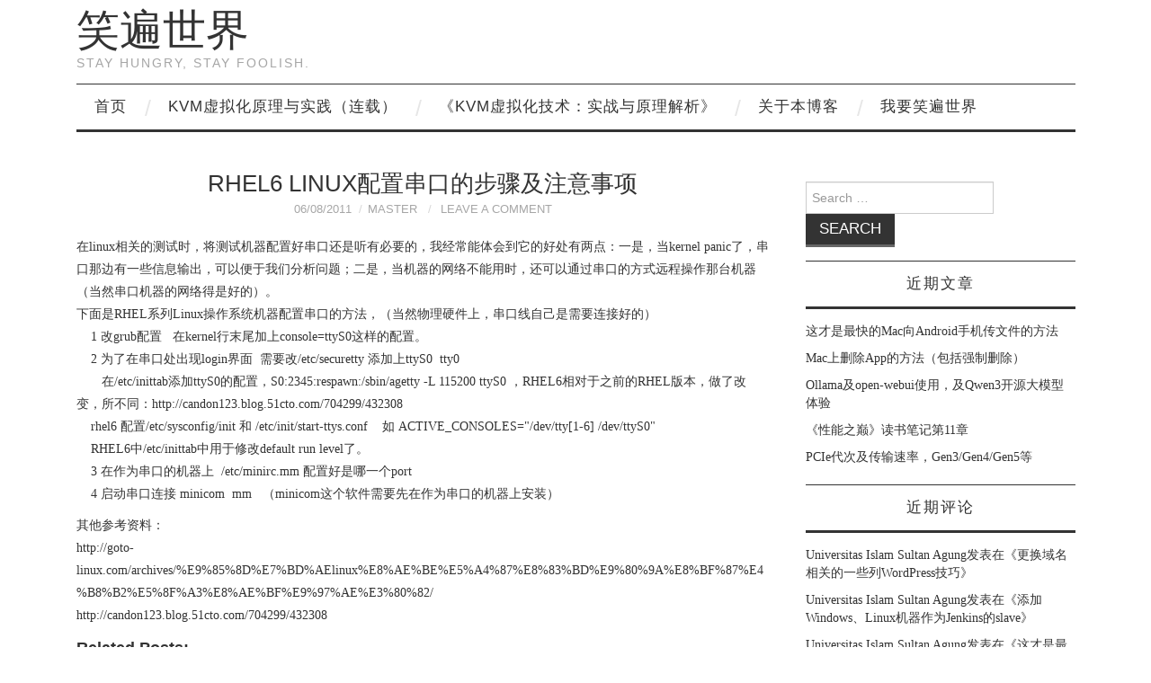

--- FILE ---
content_type: text/html; charset=UTF-8
request_url: http://smilejay.cn/2011/06/rhel6-seriel-port/
body_size: 48121
content:
<!DOCTYPE html>
<html lang="zh-CN">
<head>
	<title>RHEL6 Linux配置串口的步骤及注意事项 &#8211; 笑遍世界</title>

	<meta charset="UTF-8">
	<meta name="viewport" content="width=device-width">

	<link rel="profile" href="http://gmpg.org/xfn/11">
	<link rel="pingback" href="http://smilejay.cn/xmlrpc.php">


	<link rel="alternate" type="application/rss+xml" title="笑遍世界 &raquo; Feed" href="http://smilejay.cn/feed/" />
<link rel="alternate" type="application/rss+xml" title="笑遍世界 &raquo; 评论Feed" href="http://smilejay.cn/comments/feed/" />
<link rel="alternate" type="application/rss+xml" title="笑遍世界 &raquo; RHEL6 Linux配置串口的步骤及注意事项评论Feed" href="http://smilejay.cn/2011/06/rhel6-seriel-port/feed/" />
		<script type="text/javascript">
			window._wpemojiSettings = {"baseUrl":"https:\/\/s.w.org\/images\/core\/emoji\/72x72\/","ext":".png","source":{"concatemoji":"http:\/\/smilejay.cn\/wp-includes\/js\/wp-emoji-release.min.js?ver=4.4.33"}};
			!function(e,n,t){var a;function i(e){var t=n.createElement("canvas"),a=t.getContext&&t.getContext("2d"),i=String.fromCharCode;return!(!a||!a.fillText)&&(a.textBaseline="top",a.font="600 32px Arial","flag"===e?(a.fillText(i(55356,56806,55356,56826),0,0),3e3<t.toDataURL().length):"diversity"===e?(a.fillText(i(55356,57221),0,0),t=a.getImageData(16,16,1,1).data,a.fillText(i(55356,57221,55356,57343),0,0),(t=a.getImageData(16,16,1,1).data)[0],t[1],t[2],t[3],!0):("simple"===e?a.fillText(i(55357,56835),0,0):a.fillText(i(55356,57135),0,0),0!==a.getImageData(16,16,1,1).data[0]))}function o(e){var t=n.createElement("script");t.src=e,t.type="text/javascript",n.getElementsByTagName("head")[0].appendChild(t)}t.supports={simple:i("simple"),flag:i("flag"),unicode8:i("unicode8"),diversity:i("diversity")},t.DOMReady=!1,t.readyCallback=function(){t.DOMReady=!0},t.supports.simple&&t.supports.flag&&t.supports.unicode8&&t.supports.diversity||(a=function(){t.readyCallback()},n.addEventListener?(n.addEventListener("DOMContentLoaded",a,!1),e.addEventListener("load",a,!1)):(e.attachEvent("onload",a),n.attachEvent("onreadystatechange",function(){"complete"===n.readyState&&t.readyCallback()})),(a=t.source||{}).concatemoji?o(a.concatemoji):a.wpemoji&&a.twemoji&&(o(a.twemoji),o(a.wpemoji)))}(window,document,window._wpemojiSettings);
		</script>
		<style type="text/css">
img.wp-smiley,
img.emoji {
	display: inline !important;
	border: none !important;
	box-shadow: none !important;
	height: 1em !important;
	width: 1em !important;
	margin: 0 .07em !important;
	vertical-align: -0.1em !important;
	background: none !important;
	padding: 0 !important;
}
</style>
<link rel='stylesheet' id='yarppWidgetCss-css'  href='http://smilejay.cn/wp-content/plugins/yet-another-related-posts-plugin/style/widget.css?ver=4.4.33' type='text/css' media='all' />
<link rel='stylesheet' id='crayon-css'  href='http://smilejay.cn/wp-content/plugins/crayon-syntax-highlighter/css/min/crayon.min.css?ver=_2.7.2_beta' type='text/css' media='all' />
<link rel='stylesheet' id='athemes-symbols-css'  href='http://smilejay.cn/wp-content/themes/fashionistas/css/athemes-symbols.css?ver=4.4.33' type='text/css' media='all' />
<link rel='stylesheet' id='athemes-bootstrap-css'  href='http://smilejay.cn/wp-content/themes/fashionistas/css/bootstrap.min.css?ver=4.4.33' type='text/css' media='all' />
<link rel='stylesheet' id='athemes-style-css'  href='http://smilejay.cn/wp-content/themes/fashionistas/style.css?ver=4.4.33' type='text/css' media='all' />
<style id='athemes-style-inline-css' type='text/css'>
button, input[type="button"], input[type="reset"], input[type="submit"], #top-navigation, #top-navigation li:hover ul, #top-navigation li.sfHover ul, #main-navigation li:hover ul, #main-navigation li.sfHover ul, #main-navigation > .sf-menu > ul, .site-content [class*="navigation"] a, .widget-tab-nav li.active a, .widget-social-icons li a [class^="ico-"]:before, .site-footer { background: ; }
#main-navigation, .entry-footer, .page-header, .author-info, .site-content [class*="navigation"] a:hover, .site-content .post-navigation, .comments-title, .widget, .widget-title, ul.widget-tab-nav, .site-extra { border-color: ; }
.site-title a { color: ; }
.site-description { color: ; }
.entry-title, .entry-title a { color: ; }
body { color: ; }

</style>
<script type='text/javascript' src='http://smilejay.cn/wp-includes/js/jquery/jquery.js?ver=1.11.3'></script>
<script type='text/javascript' src='http://smilejay.cn/wp-includes/js/jquery/jquery-migrate.min.js?ver=1.2.1'></script>
<script type='text/javascript'>
/* <![CDATA[ */
var CrayonSyntaxSettings = {"version":"_2.7.2_beta","is_admin":"0","ajaxurl":"http:\/\/smilejay.cn\/wp-admin\/admin-ajax.php","prefix":"crayon-","setting":"crayon-setting","selected":"crayon-setting-selected","changed":"crayon-setting-changed","special":"crayon-setting-special","orig_value":"data-orig-value","debug":""};
var CrayonSyntaxStrings = {"copy":"\u4f7f\u7528 %s \u590d\u5236\uff0c\u4f7f\u7528 %s \u7c98\u8d34\u3002","minimize":"\u70b9\u51fb\u5c55\u5f00\u4ee3\u7801"};
/* ]]> */
</script>
<script type='text/javascript' src='http://smilejay.cn/wp-content/plugins/crayon-syntax-highlighter/js/min/crayon.min.js?ver=_2.7.2_beta'></script>
<script type='text/javascript' src='http://smilejay.cn/wp-content/themes/fashionistas/js/bootstrap.min.js?ver=4.4.33'></script>
<script type='text/javascript' src='http://smilejay.cn/wp-content/themes/fashionistas/js/hoverIntent.js?ver=4.4.33'></script>
<script type='text/javascript' src='http://smilejay.cn/wp-content/themes/fashionistas/js/superfish.js?ver=4.4.33'></script>
<script type='text/javascript' src='http://smilejay.cn/wp-content/themes/fashionistas/js/settings.js?ver=4.4.33'></script>
<link rel='https://api.w.org/' href='http://smilejay.cn/wp-json/' />
<link rel="EditURI" type="application/rsd+xml" title="RSD" href="http://smilejay.cn/xmlrpc.php?rsd" />
<link rel="wlwmanifest" type="application/wlwmanifest+xml" href="http://smilejay.cn/wp-includes/wlwmanifest.xml" /> 
<link rel='prev' title='Linux系统中存储设备的两种表示方法' href='http://smilejay.cn/2011/06/linux-storage-device/' />
<link rel='next' title='top和lsof工具使用详解' href='http://smilejay.cn/2011/06/top-and-lsof/' />
<meta name="generator" content="WordPress 4.4.33" />
<link rel="canonical" href="http://smilejay.cn/2011/06/rhel6-seriel-port/" />
<link rel='shortlink' href='http://smilejay.cn/?p=771' />
<link rel="alternate" type="application/json+oembed" href="http://smilejay.cn/wp-json/oembed/1.0/embed?url=http%3A%2F%2Fsmilejay.cn%2F2011%2F06%2Frhel6-seriel-port%2F" />
<link rel="alternate" type="text/xml+oembed" href="http://smilejay.cn/wp-json/oembed/1.0/embed?url=http%3A%2F%2Fsmilejay.cn%2F2011%2F06%2Frhel6-seriel-port%2F&#038;format=xml" />
<!-- WordPress Most Popular --><script type="text/javascript">/* <![CDATA[ */ jQuery.post("http://smilejay.cn/wp-admin/admin-ajax.php", { action: "wmp_update", id: 771, token: "65ec1c1c3e" }); /* ]]> */</script><!-- /WordPress Most Popular --><!--[if lt IE 9]>
<script src="http://smilejay.cn/wp-content/themes/fashionistas/js/html5shiv.js"></script>
<![endif]-->
		<style type="text/css">.recentcomments a{display:inline !important;padding:0 !important;margin:0 !important;}</style>
		<script type="text/javascript" src="http://smilejay.cn/wp-content/plugins/si-captcha-for-wordpress/captcha/si_captcha.js?ver=1768612850"></script>
<!-- begin SI CAPTCHA Anti-Spam - login/register form style -->
<style type="text/css">
.si_captcha_small { width:175px; height:45px; padding-top:10px; padding-bottom:10px; }
.si_captcha_large { width:250px; height:60px; padding-top:10px; padding-bottom:10px; }
img#si_image_com { border-style:none; margin:0; padding-right:5px; float:left; }
img#si_image_reg { border-style:none; margin:0; padding-right:5px; float:left; }
img#si_image_log { border-style:none; margin:0; padding-right:5px; float:left; }
img#si_image_side_login { border-style:none; margin:0; padding-right:5px; float:left; }
img#si_image_checkout { border-style:none; margin:0; padding-right:5px; float:left; }
img#si_image_jetpack { border-style:none; margin:0; padding-right:5px; float:left; }
img#si_image_bbpress_topic { border-style:none; margin:0; padding-right:5px; float:left; }
.si_captcha_refresh { border-style:none; margin:0; vertical-align:bottom; }
div#si_captcha_input { display:block; padding-top:15px; padding-bottom:5px; }
label#si_captcha_code_label { margin:0; }
input#si_captcha_code_input { width:65px; }
p#si_captcha_code_p { clear: left; padding-top:10px; }
.si-captcha-jetpack-error { color:#DC3232; }
</style>
<!-- end SI CAPTCHA Anti-Spam - login/register form style -->
<link rel="icon" href="http://smilejay.cn/wp-content/uploads/2016/01/cropped-wordpress-head-image-1-32x32.jpg" sizes="32x32" />
<link rel="icon" href="http://smilejay.cn/wp-content/uploads/2016/01/cropped-wordpress-head-image-1-192x192.jpg" sizes="192x192" />
<link rel="apple-touch-icon-precomposed" href="http://smilejay.cn/wp-content/uploads/2016/01/cropped-wordpress-head-image-1-180x180.jpg" />
<meta name="msapplication-TileImage" content="http://smilejay.cn/wp-content/uploads/2016/01/cropped-wordpress-head-image-1-270x270.jpg" />
</head>

<body class="single single-post postid-771 single-format-standard">

	<!--
	<nav id="top-navigation" class="main-navigation" role="navigation">
		<div class="clearfix container">
		</div>
	</nav> !-->

	<header id="masthead" class="clearfix container site-header" role="banner">
		<div class="site-branding">
						
								<div class="site-title">
					<a href="http://smilejay.cn/" title="笑遍世界" rel="home">
						笑遍世界					</a>
				</div>
				<div class="site-description">Stay hungry, stay foolish.</div>
					<!-- .site-branding --></div>

					<!-- #masthead --></header>

	<nav id="main-navigation" class="container main-navigation" role="navigation">
		<a href="#main-navigation" class="nav-open">Menu</a>
		<a href="#" class="nav-close">Close</a>
		<div class="sf-menu"><ul><li ><a href="http://smilejay.cn/">首页</a></li><li class="page_item page-item-843"><a href="http://smilejay.cn/kvm_theory_practice/">KVM虚拟化原理与实践（连载）</a></li><li class="page_item page-item-1867"><a href="http://smilejay.cn/kvm-principles-and-practices/">《KVM虚拟化技术：实战与原理解析》</a></li><li class="page_item page-item-2"><a href="http://smilejay.cn/about/">关于本博客</a></li><li class="page_item page-item-414"><a href="http://smilejay.cn/i_will_laugh_at_the_world/">我要笑遍世界</a></li></ul></div>
	<!-- #main-navigation --></nav>

	<div id="main" class="site-main">
		<div class="clearfix container">

	<div id="primary" class="content-area">
		<div id="content" class="site-content" role="main">

		
			
<article id="post-771" class="clearfix post-771 post type-post status-publish format-standard hentry category-linux category-linux-application tag-linux">
	<header class="entry-header">
		<h1 class="entry-title">RHEL6 Linux配置串口的步骤及注意事项</h1>

		<div class="entry-meta">
			<span class="posted-on"><a href="http://smilejay.cn/2011/06/rhel6-seriel-port/" rel="bookmark"><time class="entry-date published updated" datetime="2011-06-08T23:03:30+00:00">06/08/2011</time></a></span><span class="byline"><span class="author vcard"><a class="url fn n" href="http://smilejay.cn/author/master/">master</a></span></span>
						<span class="comments-link"> <a href="http://smilejay.cn/2011/06/rhel6-seriel-port/#respond">Leave a Comment</a></span>
					<!-- .entry-meta --></div>
	<!-- .entry-header --></header>

		

	<div class="clearfix entry-content">
		<p>在linux相关的测试时，将测试机器配置好串口还是听有必要的，我经常能体会到它的好处有两点：一是，当kernel panic了，串口那边有一些信息输出，可以便于我们分析问题；二是，当机器的网络不能用时，还可以通过串口的方式远程操作那台机器（当然串口机器的网络得是好的）。<br />下面是RHEL系列Linux操作系统机器配置串口的方法，（当然物理硬件上，串口线自己是需要连接好的）<br /><wbr>&nbsp;&nbsp;&nbsp; 1 改grub配置 &nbsp; 在kernel行末尾加上console=ttyS0这样的配置。<br />&nbsp;&nbsp;&nbsp; 2 为了在串口处出现login界面&nbsp; 需要改/etc/securetty 添加上ttyS0&nbsp; tty0<br />&nbsp;&nbsp;&nbsp;&nbsp;&nbsp;&nbsp; 在/etc/inittab添加ttyS0的配置，S0:2345:respawn:/sbin/agetty -L 115200 ttyS0 ，RHEL6相对于之前的RHEL版本，做了改变，所不同：http://candon123.blog.51cto.com/704299/432308 &nbsp;<br />&nbsp;&nbsp; &nbsp;rhel6 配置/etc/sysconfig/init 和 /etc/init/start-ttys.conf&nbsp;&nbsp;&nbsp; 如 ACTIVE_CONSOLES="/dev/tty[1-6] /dev/ttyS0"<br />&nbsp;&nbsp;&nbsp; RHEL6中/etc/inittab中用于修改default run level了。<br />&nbsp;&nbsp;&nbsp; 3 在作为串口的机器上&nbsp; /etc/minirc.mm 配置好是哪一个port<br />&nbsp;&nbsp;&nbsp; 4 启动串口连接 minicom&nbsp; mm&nbsp;&nbsp; （minicom这个软件需要先在作为串口的机器上安装）</p>
<p>其他参考资料：<br />http://goto-linux.com/archives/%E9%85%8D%E7%BD%AElinux%E8%AE%BE%E5%A4%87%E8%83%BD%E9%80%9A%E8%BF%87%E4%B8%B2%E5%8F%A3%E8%AE%BF%E9%97%AE%E3%80%82/<br />http://candon123.blog.51cto.com/704299/432308</wbr></p>
<div class='yarpp-related'>
<h3>Related posts:</h3><ol>
<li><a href="http://smilejay.cn/2011/10/kernel_parameters/" rel="bookmark" title="Linux kernel启动参数">Linux kernel启动参数 </a></li>
<li><a href="http://smilejay.cn/2014/05/linux-find-by-mtime-and-size/" rel="bookmark" title="Linux find 命令按修改时间、文件大小查找文件">Linux find 命令按修改时间、文件大小查找文件 </a></li>
<li><a href="http://smilejay.cn/2012/12/dhcp-and-dns-config/" rel="bookmark" title="Linux/Fedora17上DHCP和DNS服务器的配置方法和问题分析">Linux/Fedora17上DHCP和DNS服务器的配置方法和问题分析 </a></li>
<li><a href="http://smilejay.cn/2011/12/linux_loglevel/" rel="bookmark" title="Linux 日志级别(loglevel)详解">Linux 日志级别(loglevel)详解 </a></li>
</ol>
</div>
			<!-- .entry-content --></div>

	<footer class="entry-meta entry-footer">
		<span class="cat-links"><i class="ico-folder"></i> <a href="http://smilejay.cn/category/linux/" rel="category tag">Linux</a>, <a href="http://smilejay.cn/category/linux/linux-application/" rel="category tag">Linux系统应用</a></span><span class="tags-links"><i class="ico-tags"></i> <a href="http://smilejay.cn/tag/linux/" rel="tag">Linux</a></span>	<!-- .entry-meta --></footer>
<!-- #post-771 --></article>

							<div class="clearfix author-info">
					<div class="author-photo"></div>
					<div class="author-content">
						<h3>master</h3>
						<p>Stay hungry, stay foolish.</p>
						<div class="author-links">
							<a href="http://smilejay.cn/author/master/" rel="me">More Posts</a>

							
							
													</div>
					</div>
				<!-- .author-info --></div>
			
				<nav role="navigation" id="nav-below" class="post-navigation">
		<h1 class="screen-reader-text">Post navigation</h1>

	
		<div class="nav-previous"><span>Previous Article</span><a href="http://smilejay.cn/2011/06/linux-storage-device/" rel="prev"><span class="meta-nav">&larr;</span> Linux系统中存储设备的两种表示方法</a></div>		<div class="nav-next"><span>Next Article</span><a href="http://smilejay.cn/2011/06/top-and-lsof/" rel="next">top和lsof工具使用详解 <span class="meta-nav">&rarr;</span></a></div>
	
	</nav><!-- #nav-below -->
	
			
	<div id="comments" class="comments-area">

	
	
	
					<div id="respond" class="comment-respond">
			<h3 id="reply-title" class="comment-reply-title">发表评论 <small><a rel="nofollow" id="cancel-comment-reply-link" href="/2011/06/rhel6-seriel-port/#respond" style="display:none;">取消回复</a></small></h3>				<form action="http://smilejay.cn/wp-comments-post.php" method="post" id="commentform" class="comment-form">
					<p class="comment-notes"><span id="email-notes">邮箱地址不会被公开。</span> 必填项已用<span class="required">*</span>标注</p><p class="comment-form-comment"><label for="comment">评论</label> <textarea id="comment" name="comment" cols="45" rows="8"  aria-required="true" required="required"></textarea></p><p class="comment-form-author"><label for="author">名称 <span class="required">*</span></label> <input id="author" name="author" type="text" value="" size="30" aria-required='true' required='required' /></p>
<p class="comment-form-email"><label for="email">电子邮件 <span class="required">*</span></label> <input id="email" name="email" type="text" value="" size="30" aria-describedby="email-notes" aria-required='true' required='required' /></p>
<p class="comment-form-url"><label for="url">站点</label> <input id="url" name="url" type="text" value="" size="30" /></p>


<div class="si_captcha_small"><img id="si_image_com" src="http://smilejay.cn/wp-content/plugins/si-captcha-for-wordpress/captcha/securimage_show.php?si_sm_captcha=1&amp;si_form_id=com&amp;prefix=txv4bXKZIrVmul5v" width="132" height="45" alt="CAPTCHA" title="CAPTCHA" />
    <input id="si_code_com" name="si_code_com" type="hidden"  value="txv4bXKZIrVmul5v" />
    <div id="si_refresh_com">
<a href="#" rel="nofollow" title="Refresh" onclick="si_captcha_refresh('si_image_com','com','/wp-content/plugins/si-captcha-for-wordpress/captcha','http://smilejay.cn/wp-content/plugins/si-captcha-for-wordpress/captcha/securimage_show.php?si_sm_captcha=1&amp;si_form_id=com&amp;prefix='); return false;">
      <img class="si_captcha_refresh" src="http://smilejay.cn/wp-content/plugins/si-captcha-for-wordpress/captcha/images/refresh.png" width="22" height="20" alt="Refresh" onclick="this.blur();" /></a>
  </div>
  </div>

<p id="si_captcha_code_p">
<input id="si_captcha_code" name="si_captcha_code" type="text" />
<label for="si_captcha_code" >验证码</label><span class="required"> *</span>
</p>

<p class="form-submit"><input name="submit" type="submit" id="submit" class="submit" value="发表评论" /> <input type='hidden' name='comment_post_ID' value='771' id='comment_post_ID' />
<input type='hidden' name='comment_parent' id='comment_parent' value='0' />
</p><p style="display: none;"><input type="hidden" id="akismet_comment_nonce" name="akismet_comment_nonce" value="6a10f300af" /></p>
<!-- Anti-spam plugin v.5.2 wordpress.org/plugins/anti-spam/ -->
		<p class="antispam-group antispam-group-q" style="clear: both;">
			<label>Current ye@r <span class="required">*</span></label>
			<input type="hidden" name="antspm-a" class="antispam-control antispam-control-a" value="2026" />
			<input type="text" name="antspm-q" class="antispam-control antispam-control-q" value="5.2" autocomplete="off" />
		</p>
		<p class="antispam-group antispam-group-e" style="display: none;">
			<label>Leave this field empty</label>
			<input type="text" name="antspm-e-email-url-website" class="antispam-control antispam-control-e" value="" autocomplete="off" />
		</p>
<p style="display: none;"><input type="hidden" id="ak_js" name="ak_js" value="224"/></p>				</form>
					</div><!-- #respond -->
		
</div><!-- #comments -->

		
		</div><!-- #content -->
	</div><!-- #primary -->

<div id="widget-area-2" class="site-sidebar widget-area" role="complementary">
	<aside id="search-3" class="widget widget_search"><form role="search" method="get" class="search-form" action="http://smilejay.cn/">
	<label>
		<span class="screen-reader-text">Search for:</span>
		<input type="search" class="search-field" placeholder="Search &hellip;" value="" name="s" title="Search for:">
	</label>
	<input type="submit" class="search-submit" value="Search">
</form>
</aside>		<aside id="recent-posts-3" class="widget widget_recent_entries">		<h3 class="widget-title">近期文章</h3>		<ul>
					<li>
				<a href="http://smilejay.cn/2025/08/an-easy-way-to-share-with-android-on-mac/">这才是最快的Mac向Android手机传文件的方法</a>
						</li>
					<li>
				<a href="http://smilejay.cn/2025/08/delete-apps-on-mac/">Mac上删除App的方法（包括强制删除）</a>
						</li>
					<li>
				<a href="http://smilejay.cn/2025/05/try-ollama-open-webui-and-qwen3/">Ollama及open-webui使用，及Qwen3开源大模型体验</a>
						</li>
					<li>
				<a href="http://smilejay.cn/2024/12/reading-notes-for-systems-performance-chapter-11/">《性能之巅》读书笔记第11章</a>
						</li>
					<li>
				<a href="http://smilejay.cn/2024/11/pcie-introduction/">PCIe代次及传输速率，Gen3/Gen4/Gen5等</a>
						</li>
				</ul>
		</aside>		<aside id="recent-comments-2" class="widget widget_recent_comments"><h3 class="widget-title">近期评论</h3><ul id="recentcomments"><li class="recentcomments"><span class="comment-author-link"><a href='https://unissula.ac.id/' rel='external nofollow' class='url'>Universitas Islam Sultan Agung</a></span>发表在《<a href="http://smilejay.cn/2021/07/wordpress-tips/#comment-12810">更换域名相关的一些列WordPress技巧</a>》</li><li class="recentcomments"><span class="comment-author-link"><a href='https://unissula.ac.id/' rel='external nofollow' class='url'>Universitas Islam Sultan Agung</a></span>发表在《<a href="http://smilejay.cn/2014/07/add-windows-and-linux-jenkins-slave/#comment-12809">添加Windows、Linux机器作为Jenkins的slave</a>》</li><li class="recentcomments"><span class="comment-author-link"><a href='https://unissula.ac.id/' rel='external nofollow' class='url'>Universitas Islam Sultan Agung</a></span>发表在《<a href="http://smilejay.cn/2025/08/an-easy-way-to-share-with-android-on-mac/#comment-12808">这才是最快的Mac向Android手机传文件的方法</a>》</li><li class="recentcomments"><span class="comment-author-link"><a href='https://unissula.ac.id/' rel='external nofollow' class='url'>Universitas Islam Sultan Agung</a></span>发表在《<a href="http://smilejay.cn/2013/04/igbvf-mac-zero-issue/#comment-12807">igbvf由于MAC地址为0，而不能在guest中使用的情况</a>》</li><li class="recentcomments"><span class="comment-author-link"><a href='https://unissula.ac.id/' rel='external nofollow' class='url'>Universitas Islam Sultan Agung</a></span>发表在《<a href="http://smilejay.cn/2013/07/jconsole-remote-connection/#comment-12806">使用JConsole远程监控JVM</a>》</li></ul></aside><aside id="tag_cloud-2" class="widget widget_tag_cloud"><h3 class="widget-title">标签</h3><div class="tagcloud"><a href='http://smilejay.cn/tag/android/' class='tag-link-85' title='10个话题' style='font-size: 12.170212765957pt;'>Android</a>
<a href='http://smilejay.cn/tag/apache/' class='tag-link-56' title='5个话题' style='font-size: 10.234042553191pt;'>apache</a>
<a href='http://smilejay.cn/tag/awk/' class='tag-link-94' title='3个话题' style='font-size: 8.8936170212766pt;'>AWK</a>
<a href='http://smilejay.cn/tag/bash/' class='tag-link-31' title='11个话题' style='font-size: 12.468085106383pt;'>Bash</a>
<a href='http://smilejay.cn/tag/blog/' class='tag-link-32' title='6个话题' style='font-size: 10.755319148936pt;'>Blog</a>
<a href='http://smilejay.cn/tag/browser/' class='tag-link-28' title='6个话题' style='font-size: 10.755319148936pt;'>Browser</a>
<a href='http://smilejay.cn/tag/c/' class='tag-link-38' title='22个话题' style='font-size: 14.553191489362pt;'>C</a>
<a href='http://smilejay.cn/tag/cpu/' class='tag-link-9' title='19个话题' style='font-size: 14.106382978723pt;'>CPU</a>
<a href='http://smilejay.cn/tag/django/' class='tag-link-98' title='6个话题' style='font-size: 10.755319148936pt;'>Django</a>
<a href='http://smilejay.cn/tag/facebook/' class='tag-link-59' title='3个话题' style='font-size: 8.8936170212766pt;'>Facebook</a>
<a href='http://smilejay.cn/tag/git/' class='tag-link-40' title='12个话题' style='font-size: 12.691489361702pt;'>git</a>
<a href='http://smilejay.cn/tag/hardware-2/' class='tag-link-83' title='5个话题' style='font-size: 10.234042553191pt;'>Hardware</a>
<a href='http://smilejay.cn/tag/hg/' class='tag-link-41' title='4个话题' style='font-size: 9.6382978723404pt;'>hg</a>
<a href='http://smilejay.cn/tag/html/' class='tag-link-72' title='5个话题' style='font-size: 10.234042553191pt;'>html</a>
<a href='http://smilejay.cn/tag/ie/' class='tag-link-27' title='3个话题' style='font-size: 8.8936170212766pt;'>IE</a>
<a href='http://smilejay.cn/tag/intel/' class='tag-link-68' title='4个话题' style='font-size: 9.6382978723404pt;'>Intel</a>
<a href='http://smilejay.cn/tag/internet/' class='tag-link-78' title='15个话题' style='font-size: 13.36170212766pt;'>Internet</a>
<a href='http://smilejay.cn/tag/java/' class='tag-link-108' title='13个话题' style='font-size: 12.989361702128pt;'>Java</a>
<a href='http://smilejay.cn/tag/javascript/' class='tag-link-73' title='5个话题' style='font-size: 10.234042553191pt;'>javascript</a>
<a href='http://smilejay.cn/tag/kernel/' class='tag-link-47' title='21个话题' style='font-size: 14.404255319149pt;'>Kernel</a>
<a href='http://smilejay.cn/tag/kvm/' class='tag-link-106' title='69个话题' style='font-size: 18.202127659574pt;'>KVM</a>
<a href='http://smilejay.cn/tag/life-2/' class='tag-link-69' title='25个话题' style='font-size: 14.925531914894pt;'>life</a>
<a href='http://smilejay.cn/tag/linux/' class='tag-link-102' title='229个话题' style='font-size: 22pt;'>Linux</a>
<a href='http://smilejay.cn/tag/mac/' class='tag-link-91' title='17个话题' style='font-size: 13.808510638298pt;'>Mac</a>
<a href='http://smilejay.cn/tag/mercurial/' class='tag-link-42' title='2个话题' style='font-size: 8pt;'>mercurial</a>
<a href='http://smilejay.cn/tag/mysql/' class='tag-link-86' title='10个话题' style='font-size: 12.170212765957pt;'>MySQL</a>
<a href='http://smilejay.cn/tag/nginx/' class='tag-link-95' title='10个话题' style='font-size: 12.170212765957pt;'>Nginx</a>
<a href='http://smilejay.cn/tag/performance/' class='tag-link-67' title='32个话题' style='font-size: 15.744680851064pt;'>Performance</a>
<a href='http://smilejay.cn/tag/php/' class='tag-link-45' title='4个话题' style='font-size: 9.6382978723404pt;'>PHP</a>
<a href='http://smilejay.cn/tag/python/' class='tag-link-49' title='63个话题' style='font-size: 17.904255319149pt;'>Python</a>
<a href='http://smilejay.cn/tag/qa/' class='tag-link-35' title='2个话题' style='font-size: 8pt;'>QA</a>
<a href='http://smilejay.cn/tag/qemu/' class='tag-link-74' title='23个话题' style='font-size: 14.702127659574pt;'>QEMU</a>
<a href='http://smilejay.cn/tag/reading/' class='tag-link-57' title='47个话题' style='font-size: 16.936170212766pt;'>reading</a>
<a href='http://smilejay.cn/tag/rpm/' class='tag-link-48' title='3个话题' style='font-size: 8.8936170212766pt;'>RPM</a>
<a href='http://smilejay.cn/tag/scm/' class='tag-link-43' title='8个话题' style='font-size: 11.5pt;'>SCM</a>
<a href='http://smilejay.cn/tag/shell/' class='tag-link-30' title='47个话题' style='font-size: 16.936170212766pt;'>Shell</a>
<a href='http://smilejay.cn/tag/testing/' class='tag-link-34' title='44个话题' style='font-size: 16.712765957447pt;'>testing</a>
<a href='http://smilejay.cn/tag/thought/' class='tag-link-61' title='16个话题' style='font-size: 13.585106382979pt;'>thought</a>
<a href='http://smilejay.cn/tag/vim/' class='tag-link-84' title='6个话题' style='font-size: 10.755319148936pt;'>Vim</a>
<a href='http://smilejay.cn/tag/virtualization-2/' class='tag-link-66' title='76个话题' style='font-size: 18.5pt;'>Virtualization</a>
<a href='http://smilejay.cn/tag/web-2/' class='tag-link-80' title='6个话题' style='font-size: 10.755319148936pt;'>Web</a>
<a href='http://smilejay.cn/tag/windows/' class='tag-link-70' title='6个话题' style='font-size: 10.755319148936pt;'>Windows</a>
<a href='http://smilejay.cn/tag/wordpress/' class='tag-link-5' title='15个话题' style='font-size: 13.36170212766pt;'>WordPress</a>
<a href='http://smilejay.cn/tag/xen/' class='tag-link-107' title='13个话题' style='font-size: 12.989361702128pt;'>Xen</a>
<a href='http://smilejay.cn/tag/%e7%ac%91%e9%81%8d%e4%b8%96%e7%95%8c/' class='tag-link-44' title='3个话题' style='font-size: 8.8936170212766pt;'>笑遍世界</a></div>
</aside><aside id="categories-2" class="widget widget_categories"><h3 class="widget-title">分类目录</h3>		<ul>
	<li class="cat-item cat-item-104"><a href="http://smilejay.cn/category/android/" >Android</a> (10)
</li>
	<li class="cat-item cat-item-6"><a href="http://smilejay.cn/category/linux/" >Linux</a> (240)
<ul class='children'>
	<li class="cat-item cat-item-21"><a href="http://smilejay.cn/category/linux/linux-kernel/" title="linux kernel相关的学习和总结。">Linux内核</a> (24)
</li>
	<li class="cat-item cat-item-7"><a href="http://smilejay.cn/category/linux/linux-application/" >Linux系统应用</a> (155)
</li>
	<li class="cat-item cat-item-8"><a href="http://smilejay.cn/category/linux/shell-script/" >Shell脚本</a> (50)
</li>
</ul>
</li>
	<li class="cat-item cat-item-103"><a href="http://smilejay.cn/category/wordpress/" >WordPress</a> (14)
</li>
	<li class="cat-item cat-item-65"><a href="http://smilejay.cn/category/cloud-computing/" title="云计算（Cloud Computing）：IAAS, PAAS, SAAS.">云计算</a> (15)
</li>
	<li class="cat-item cat-item-75"><a href="http://smilejay.cn/category/%e4%ba%92%e8%81%94%e7%bd%91/" >互联网</a> (21)
</li>
	<li class="cat-item cat-item-113"><a href="http://smilejay.cn/category/%e4%ba%ba%e5%b7%a5%e6%99%ba%e8%83%bd/" >人工智能</a> (4)
</li>
	<li class="cat-item cat-item-115"><a href="http://smilejay.cn/category/%e5%a4%a7%e6%95%b0%e6%8d%ae/" >大数据</a> (2)
</li>
	<li class="cat-item cat-item-87"><a href="http://smilejay.cn/category/%e6%95%b0%e6%8d%ae%e5%ba%93/" >数据库</a> (9)
<ul class='children'>
	<li class="cat-item cat-item-109"><a href="http://smilejay.cn/category/%e6%95%b0%e6%8d%ae%e5%ba%93/mysql/" >MySQL</a> (9)
</li>
</ul>
</li>
	<li class="cat-item cat-item-1"><a href="http://smilejay.cn/category/unclassfied/" >未分类</a> (32)
</li>
	<li class="cat-item cat-item-120"><a href="http://smilejay.cn/category/%e7%89%a9%e7%90%86%e5%ad%a6/" >物理学</a> (2)
</li>
	<li class="cat-item cat-item-23"><a href="http://smilejay.cn/category/life/" title="记录生活、记录工作、生活感悟、哲理思考等。">生活工作</a> (51)
<ul class='children'>
	<li class="cat-item cat-item-25"><a href="http://smilejay.cn/category/life/feeling-think/" title="记录感受和思考。">生活感悟</a> (18)
</li>
	<li class="cat-item cat-item-79"><a href="http://smilejay.cn/category/life/%e8%ae%b0%e5%bd%95%e5%b7%a5%e4%bd%9c/" >记录工作</a> (5)
</li>
	<li class="cat-item cat-item-24"><a href="http://smilejay.cn/category/life/life-scenario/" title="记录生活中的事情">记录生活</a> (34)
</li>
</ul>
</li>
	<li class="cat-item cat-item-22"><a href="http://smilejay.cn/category/hardware/" title="计算机硬件 及 数码产品方面的知识。包括CPU、计算机架构、硬件分析。">硬件知识</a> (17)
</li>
	<li class="cat-item cat-item-13"><a href="http://smilejay.cn/category/programming/" title="软件开发、算法等。">程序设计</a> (122)
<ul class='children'>
	<li class="cat-item cat-item-15"><a href="http://smilejay.cn/category/programming/c-cpp/" title="C/C++">C/C++</a> (24)
</li>
	<li class="cat-item cat-item-16"><a href="http://smilejay.cn/category/programming/java/" title="java相关的程序设计和JVM等分析">Java</a> (13)
</li>
	<li class="cat-item cat-item-110"><a href="http://smilejay.cn/category/programming/php/" >PHP</a> (3)
</li>
	<li class="cat-item cat-item-105"><a href="http://smilejay.cn/category/programming/python/" >Python</a> (63)
</li>
	<li class="cat-item cat-item-71"><a href="http://smilejay.cn/category/programming/web/" title="html, javascript, etc.">Web开发</a> (16)
</li>
	<li class="cat-item cat-item-14"><a href="http://smilejay.cn/category/programming/dynamic-language/" title="python/php/perl/ruby and so on.">动态语言</a> (4)
</li>
	<li class="cat-item cat-item-17"><a href="http://smilejay.cn/category/programming/algorithm/" title="algorithm  常用的一些算法整理和研究、学习。">算法</a> (4)
</li>
</ul>
</li>
	<li class="cat-item cat-item-62"><a href="http://smilejay.cn/category/virtualization/" title="虚拟化（Virtualization）和云计算（Cloud Computing）">虚拟化</a> (85)
<ul class='children'>
	<li class="cat-item cat-item-99"><a href="http://smilejay.cn/category/virtualization/docker/" >Docker</a> (1)
</li>
	<li class="cat-item cat-item-63"><a href="http://smilejay.cn/category/virtualization/kvm/" title="KVM,  Kernel-based Virtualization Machine">KVM</a> (68)
</li>
	<li class="cat-item cat-item-64"><a href="http://smilejay.cn/category/virtualization/xen/" title="Xen   支持全虚拟化和半虚拟化。">Xen</a> (14)
</li>
</ul>
</li>
	<li class="cat-item cat-item-33"><a href="http://smilejay.cn/category/%e8%af%bb%e4%b9%a6%e7%ac%94%e8%ae%b0/" >读书笔记</a> (44)
</li>
	<li class="cat-item cat-item-18"><a href="http://smilejay.cn/category/software-engineering/" title="Software Engineering  软件测试和软件工程相关的理论、方法、工具。">软件工程</a> (55)
<ul class='children'>
	<li class="cat-item cat-item-82"><a href="http://smilejay.cn/category/software-engineering/%e5%8d%95%e5%85%83%e6%b5%8b%e8%af%95/" >单元测试</a> (1)
</li>
	<li class="cat-item cat-item-20"><a href="http://smilejay.cn/category/software-engineering/performance-testing/" title="性能测试相关">性能测试</a> (29)
</li>
	<li class="cat-item cat-item-117"><a href="http://smilejay.cn/category/software-engineering/ci/" title="集成集成 CI">持续集成CI</a> (1)
</li>
	<li class="cat-item cat-item-54"><a href="http://smilejay.cn/category/software-engineering/%e6%b5%8b%e8%af%95%e6%96%b9%e6%b3%95/" >测试方法</a> (9)
</li>
	<li class="cat-item cat-item-19"><a href="http://smilejay.cn/category/software-engineering/automation-test/" title="自动化测试相关">自动化测试</a> (15)
</li>
</ul>
</li>
	<li class="cat-item cat-item-12"><a href="http://smilejay.cn/category/software-application/" title="主要是windows和linux上的一些常用软件的用法、问题的解决方案。">软件应用</a> (64)
<ul class='children'>
	<li class="cat-item cat-item-90"><a href="http://smilejay.cn/category/software-application/mac-os-x-%e7%b3%bb%e7%bb%9f/" >Mac OS X 系统</a> (18)
</li>
	<li class="cat-item cat-item-26"><a href="http://smilejay.cn/category/software-application/microsoft/" title="微软的一些软件使用问题。">microsoft相关软件</a> (9)
</li>
	<li class="cat-item cat-item-39"><a href="http://smilejay.cn/category/software-application/scm%e5%b7%a5%e5%85%b7/" >SCM工具</a> (15)
</li>
	<li class="cat-item cat-item-92"><a href="http://smilejay.cn/category/software-application/web%e6%9c%8d%e5%8a%a1%e5%99%a8/" >Web服务器</a> (10)
</li>
</ul>
</li>
	<li class="cat-item cat-item-76"><a href="http://smilejay.cn/category/%e9%9d%9e%e6%8a%80%e6%9c%af%e5%ad%a6%e4%b9%a0/" >非技术学习</a> (5)
</li>
		</ul>
</aside><aside id="archives-3" class="widget widget_archive"><h3 class="widget-title">文章归档</h3>		<ul>
			<li><a href='http://smilejay.cn/2025/08/'>2025年8月</a>&nbsp;(2)</li>
	<li><a href='http://smilejay.cn/2025/05/'>2025年5月</a>&nbsp;(1)</li>
	<li><a href='http://smilejay.cn/2024/12/'>2024年12月</a>&nbsp;(1)</li>
	<li><a href='http://smilejay.cn/2024/11/'>2024年11月</a>&nbsp;(1)</li>
	<li><a href='http://smilejay.cn/2024/05/'>2024年5月</a>&nbsp;(1)</li>
	<li><a href='http://smilejay.cn/2023/12/'>2023年12月</a>&nbsp;(4)</li>
	<li><a href='http://smilejay.cn/2023/10/'>2023年10月</a>&nbsp;(4)</li>
	<li><a href='http://smilejay.cn/2023/09/'>2023年9月</a>&nbsp;(2)</li>
	<li><a href='http://smilejay.cn/2023/08/'>2023年8月</a>&nbsp;(3)</li>
	<li><a href='http://smilejay.cn/2023/07/'>2023年7月</a>&nbsp;(2)</li>
	<li><a href='http://smilejay.cn/2023/05/'>2023年5月</a>&nbsp;(2)</li>
	<li><a href='http://smilejay.cn/2023/04/'>2023年4月</a>&nbsp;(1)</li>
	<li><a href='http://smilejay.cn/2023/03/'>2023年3月</a>&nbsp;(1)</li>
	<li><a href='http://smilejay.cn/2023/02/'>2023年2月</a>&nbsp;(1)</li>
	<li><a href='http://smilejay.cn/2022/12/'>2022年12月</a>&nbsp;(1)</li>
	<li><a href='http://smilejay.cn/2022/11/'>2022年11月</a>&nbsp;(2)</li>
	<li><a href='http://smilejay.cn/2022/05/'>2022年5月</a>&nbsp;(3)</li>
	<li><a href='http://smilejay.cn/2022/04/'>2022年4月</a>&nbsp;(1)</li>
	<li><a href='http://smilejay.cn/2022/02/'>2022年2月</a>&nbsp;(1)</li>
	<li><a href='http://smilejay.cn/2021/12/'>2021年12月</a>&nbsp;(1)</li>
	<li><a href='http://smilejay.cn/2021/08/'>2021年8月</a>&nbsp;(2)</li>
	<li><a href='http://smilejay.cn/2021/07/'>2021年7月</a>&nbsp;(2)</li>
	<li><a href='http://smilejay.cn/2020/12/'>2020年12月</a>&nbsp;(2)</li>
	<li><a href='http://smilejay.cn/2020/07/'>2020年7月</a>&nbsp;(1)</li>
	<li><a href='http://smilejay.cn/2020/06/'>2020年6月</a>&nbsp;(3)</li>
	<li><a href='http://smilejay.cn/2018/12/'>2018年12月</a>&nbsp;(1)</li>
	<li><a href='http://smilejay.cn/2018/02/'>2018年2月</a>&nbsp;(2)</li>
	<li><a href='http://smilejay.cn/2017/12/'>2017年12月</a>&nbsp;(1)</li>
	<li><a href='http://smilejay.cn/2017/11/'>2017年11月</a>&nbsp;(3)</li>
	<li><a href='http://smilejay.cn/2017/08/'>2017年8月</a>&nbsp;(2)</li>
	<li><a href='http://smilejay.cn/2017/07/'>2017年7月</a>&nbsp;(1)</li>
	<li><a href='http://smilejay.cn/2017/06/'>2017年6月</a>&nbsp;(1)</li>
	<li><a href='http://smilejay.cn/2017/05/'>2017年5月</a>&nbsp;(3)</li>
	<li><a href='http://smilejay.cn/2017/04/'>2017年4月</a>&nbsp;(3)</li>
	<li><a href='http://smilejay.cn/2017/03/'>2017年3月</a>&nbsp;(1)</li>
	<li><a href='http://smilejay.cn/2016/09/'>2016年9月</a>&nbsp;(2)</li>
	<li><a href='http://smilejay.cn/2016/06/'>2016年6月</a>&nbsp;(3)</li>
	<li><a href='http://smilejay.cn/2016/05/'>2016年5月</a>&nbsp;(1)</li>
	<li><a href='http://smilejay.cn/2016/04/'>2016年4月</a>&nbsp;(2)</li>
	<li><a href='http://smilejay.cn/2016/03/'>2016年3月</a>&nbsp;(2)</li>
	<li><a href='http://smilejay.cn/2016/02/'>2016年2月</a>&nbsp;(1)</li>
	<li><a href='http://smilejay.cn/2015/12/'>2015年12月</a>&nbsp;(1)</li>
	<li><a href='http://smilejay.cn/2015/11/'>2015年11月</a>&nbsp;(3)</li>
	<li><a href='http://smilejay.cn/2015/09/'>2015年9月</a>&nbsp;(2)</li>
	<li><a href='http://smilejay.cn/2015/08/'>2015年8月</a>&nbsp;(3)</li>
	<li><a href='http://smilejay.cn/2015/07/'>2015年7月</a>&nbsp;(3)</li>
	<li><a href='http://smilejay.cn/2015/06/'>2015年6月</a>&nbsp;(1)</li>
	<li><a href='http://smilejay.cn/2015/05/'>2015年5月</a>&nbsp;(4)</li>
	<li><a href='http://smilejay.cn/2015/04/'>2015年4月</a>&nbsp;(1)</li>
	<li><a href='http://smilejay.cn/2015/02/'>2015年2月</a>&nbsp;(2)</li>
	<li><a href='http://smilejay.cn/2014/12/'>2014年12月</a>&nbsp;(5)</li>
	<li><a href='http://smilejay.cn/2014/11/'>2014年11月</a>&nbsp;(2)</li>
	<li><a href='http://smilejay.cn/2014/10/'>2014年10月</a>&nbsp;(2)</li>
	<li><a href='http://smilejay.cn/2014/09/'>2014年9月</a>&nbsp;(3)</li>
	<li><a href='http://smilejay.cn/2014/08/'>2014年8月</a>&nbsp;(3)</li>
	<li><a href='http://smilejay.cn/2014/07/'>2014年7月</a>&nbsp;(6)</li>
	<li><a href='http://smilejay.cn/2014/06/'>2014年6月</a>&nbsp;(6)</li>
	<li><a href='http://smilejay.cn/2014/05/'>2014年5月</a>&nbsp;(14)</li>
	<li><a href='http://smilejay.cn/2014/03/'>2014年3月</a>&nbsp;(1)</li>
	<li><a href='http://smilejay.cn/2014/02/'>2014年2月</a>&nbsp;(1)</li>
	<li><a href='http://smilejay.cn/2014/01/'>2014年1月</a>&nbsp;(10)</li>
	<li><a href='http://smilejay.cn/2013/12/'>2013年12月</a>&nbsp;(15)</li>
	<li><a href='http://smilejay.cn/2013/11/'>2013年11月</a>&nbsp;(10)</li>
	<li><a href='http://smilejay.cn/2013/10/'>2013年10月</a>&nbsp;(8)</li>
	<li><a href='http://smilejay.cn/2013/09/'>2013年9月</a>&nbsp;(3)</li>
	<li><a href='http://smilejay.cn/2013/08/'>2013年8月</a>&nbsp;(3)</li>
	<li><a href='http://smilejay.cn/2013/07/'>2013年7月</a>&nbsp;(10)</li>
	<li><a href='http://smilejay.cn/2013/06/'>2013年6月</a>&nbsp;(8)</li>
	<li><a href='http://smilejay.cn/2013/05/'>2013年5月</a>&nbsp;(3)</li>
	<li><a href='http://smilejay.cn/2013/04/'>2013年4月</a>&nbsp;(8)</li>
	<li><a href='http://smilejay.cn/2013/03/'>2013年3月</a>&nbsp;(16)</li>
	<li><a href='http://smilejay.cn/2013/02/'>2013年2月</a>&nbsp;(5)</li>
	<li><a href='http://smilejay.cn/2013/01/'>2013年1月</a>&nbsp;(17)</li>
	<li><a href='http://smilejay.cn/2012/12/'>2012年12月</a>&nbsp;(5)</li>
	<li><a href='http://smilejay.cn/2012/11/'>2012年11月</a>&nbsp;(11)</li>
	<li><a href='http://smilejay.cn/2012/10/'>2012年10月</a>&nbsp;(7)</li>
	<li><a href='http://smilejay.cn/2012/09/'>2012年9月</a>&nbsp;(8)</li>
	<li><a href='http://smilejay.cn/2012/08/'>2012年8月</a>&nbsp;(20)</li>
	<li><a href='http://smilejay.cn/2012/07/'>2012年7月</a>&nbsp;(11)</li>
	<li><a href='http://smilejay.cn/2012/06/'>2012年6月</a>&nbsp;(20)</li>
	<li><a href='http://smilejay.cn/2012/05/'>2012年5月</a>&nbsp;(12)</li>
	<li><a href='http://smilejay.cn/2012/04/'>2012年4月</a>&nbsp;(7)</li>
	<li><a href='http://smilejay.cn/2012/03/'>2012年3月</a>&nbsp;(12)</li>
	<li><a href='http://smilejay.cn/2012/02/'>2012年2月</a>&nbsp;(13)</li>
	<li><a href='http://smilejay.cn/2012/01/'>2012年1月</a>&nbsp;(4)</li>
	<li><a href='http://smilejay.cn/2011/12/'>2011年12月</a>&nbsp;(13)</li>
	<li><a href='http://smilejay.cn/2011/11/'>2011年11月</a>&nbsp;(14)</li>
	<li><a href='http://smilejay.cn/2011/10/'>2011年10月</a>&nbsp;(10)</li>
	<li><a href='http://smilejay.cn/2011/09/'>2011年9月</a>&nbsp;(8)</li>
	<li><a href='http://smilejay.cn/2011/08/'>2011年8月</a>&nbsp;(9)</li>
	<li><a href='http://smilejay.cn/2011/07/'>2011年7月</a>&nbsp;(11)</li>
	<li><a href='http://smilejay.cn/2011/06/'>2011年6月</a>&nbsp;(10)</li>
	<li><a href='http://smilejay.cn/2011/05/'>2011年5月</a>&nbsp;(11)</li>
	<li><a href='http://smilejay.cn/2011/04/'>2011年4月</a>&nbsp;(6)</li>
	<li><a href='http://smilejay.cn/2011/03/'>2011年3月</a>&nbsp;(12)</li>
	<li><a href='http://smilejay.cn/2011/02/'>2011年2月</a>&nbsp;(1)</li>
	<li><a href='http://smilejay.cn/2011/01/'>2011年1月</a>&nbsp;(3)</li>
	<li><a href='http://smilejay.cn/2010/12/'>2010年12月</a>&nbsp;(4)</li>
	<li><a href='http://smilejay.cn/2007/05/'>2007年5月</a>&nbsp;(8)</li>
	<li><a href='http://smilejay.cn/2006/12/'>2006年12月</a>&nbsp;(1)</li>
	<li><a href='http://smilejay.cn/2006/11/'>2006年11月</a>&nbsp;(1)</li>
	<li><a href='http://smilejay.cn/2006/10/'>2006年10月</a>&nbsp;(4)</li>
	<li><a href='http://smilejay.cn/2006/09/'>2006年9月</a>&nbsp;(4)</li>
		</ul>
		</aside><aside id="linkcat-2" class="widget widget_links"><h3 class="widget-title">博客链接</h3>
	<ul class='xoxo blogroll'>
<li><a href="http://www.51testing.com/?uid-225738/" rel="me" title="软件测试/开发等方面的技术" target="_blank">笑遍世界的测试技术博客</a></li>
<li><a href="http://renyongjie668.blog.163.com/" rel="me" title="笑遍世界的网易博客（历史悠久）" target="_blank">笑遍世界的网易博客</a></li>

	</ul>
</aside>
<aside id="linkcat-46" class="widget widget_links"><h3 class="widget-title">友情链接</h3>
	<ul class='xoxo blogroll'>
<li><a href="http://www.ayard.com.cn/" target="_blank">AYard-Linux软件</a></li>
<li><a href="https://www.kernelnote.com/" rel="friend co-worker" target="_blank">Linux工程师同事</a></li>
<li><a href="http://www.vpsee.com" rel="colleague" title="VPSee，精通Linux和Xen/KVM等技术，还坐着VPS生意。" target="_blank">VPSee的站点</a></li>
<li><a href="http://www.ljhedp.cn/" target="_blank">书海扬帆的博客</a></li>
<li><a href="http://upyun.com/" target="_blank">又拍云存储</a></li>
<li><a href="http://www.wangyuxiong.com/" rel="colleague" title="a QA @ alibaba.com" target="_blank">点滴–挖掘技术细节</a></li>

	</ul>
</aside>
<aside id="calendar-3" class="widget widget_calendar"><div id="calendar_wrap" class="calendar_wrap"><table id="wp-calendar">
	<caption>2011年6月</caption>
	<thead>
	<tr>
		<th scope="col" title="星期一">一</th>
		<th scope="col" title="星期二">二</th>
		<th scope="col" title="星期三">三</th>
		<th scope="col" title="星期四">四</th>
		<th scope="col" title="星期五">五</th>
		<th scope="col" title="星期六">六</th>
		<th scope="col" title="星期日">日</th>
	</tr>
	</thead>

	<tfoot>
	<tr>
		<td colspan="3" id="prev"><a href="http://smilejay.cn/2011/05/">&laquo; 5月</a></td>
		<td class="pad">&nbsp;</td>
		<td colspan="3" id="next"><a href="http://smilejay.cn/2011/07/">7月 &raquo;</a></td>
	</tr>
	</tfoot>

	<tbody>
	<tr>
		<td colspan="2" class="pad">&nbsp;</td><td><a href="http://smilejay.cn/2011/06/01/" aria-label="于2011年6月1日上发布的文章">1</a></td><td>2</td><td>3</td><td>4</td><td>5</td>
	</tr>
	<tr>
		<td>6</td><td>7</td><td><a href="http://smilejay.cn/2011/06/08/" aria-label="于2011年6月8日上发布的文章">8</a></td><td><a href="http://smilejay.cn/2011/06/09/" aria-label="于2011年6月9日上发布的文章">9</a></td><td>10</td><td>11</td><td>12</td>
	</tr>
	<tr>
		<td>13</td><td>14</td><td>15</td><td>16</td><td>17</td><td>18</td><td>19</td>
	</tr>
	<tr>
		<td>20</td><td>21</td><td>22</td><td>23</td><td>24</td><td><a href="http://smilejay.cn/2011/06/25/" aria-label="于2011年6月25日上发布的文章">25</a></td><td><a href="http://smilejay.cn/2011/06/26/" aria-label="于2011年6月26日上发布的文章">26</a></td>
	</tr>
	<tr>
		<td><a href="http://smilejay.cn/2011/06/27/" aria-label="于2011年6月27日上发布的文章">27</a></td><td>28</td><td><a href="http://smilejay.cn/2011/06/29/" aria-label="于2011年6月29日上发布的文章">29</a></td><td>30</td>
		<td class="pad" colspan="3">&nbsp;</td>
	</tr>
	</tbody>
	</table></div></aside><!-- #widget-area-2 --></div>		</div>
	<!-- #main --></div>

	

	<footer id="colophon" class="site-footer" role="contentinfo">
		<div class="clearfix container">
				<div class="site-info">
		&copy; 2026 笑遍世界. All rights reserved. &nbsp;&nbsp;&nbsp;&nbsp;&nbsp;&nbsp;&nbsp;&nbsp;&nbsp;&nbsp;&nbsp;&nbsp;        <a href="https://beian.miit.gov.cn/" rel="external nofollow" target="_blank">浙ICP备2021020185号</a> <!-- 备案信息 -->
	</div><!-- .site-info -->


	<div class="site-credit">
		<a href="http://athemes.com/theme/fashionista">Fashionista</a> by aThemes	</div><!-- .site-credit -->
			</div>
	<!-- #colophon --></footer>

<link rel='stylesheet' id='yarppRelatedCss-css'  href='http://smilejay.cn/wp-content/plugins/yet-another-related-posts-plugin/style/related.css?ver=4.4.33' type='text/css' media='all' />
<script type='text/javascript' src='http://smilejay.cn/wp-content/plugins/anti-spam/js/anti-spam-5.2.js'></script>
<script type='text/javascript'>
/* <![CDATA[ */
var viewsCacheL10n = {"admin_ajax_url":"http:\/\/smilejay.cn\/wp-admin\/admin-ajax.php","post_id":"771"};
/* ]]> */
</script>
<script type='text/javascript' src='http://smilejay.cn/wp-content/plugins/wp-postviews/postviews-cache.js?ver=1.68'></script>
<script type='text/javascript' src='http://smilejay.cn/wp-includes/js/comment-reply.min.js?ver=4.4.33'></script>
<script type='text/javascript' src='http://smilejay.cn/wp-includes/js/wp-embed.min.js?ver=4.4.33'></script>
<script async="async" type='text/javascript' src='http://smilejay.cn/wp-content/plugins/akismet/_inc/form.js?ver=4.1'></script>
<script type='text/javascript' src='http://smilejay.cn/wp-content/plugins/si-captcha-for-wordpress/captcha/si_captcha.js?ver=1.0'></script>

</body>
</html>

--- FILE ---
content_type: text/html; charset=UTF-8
request_url: http://smilejay.cn/wp-admin/admin-ajax.php?postviews_id=771&action=postviews&_=1768612852783
body_size: 14
content:
1320